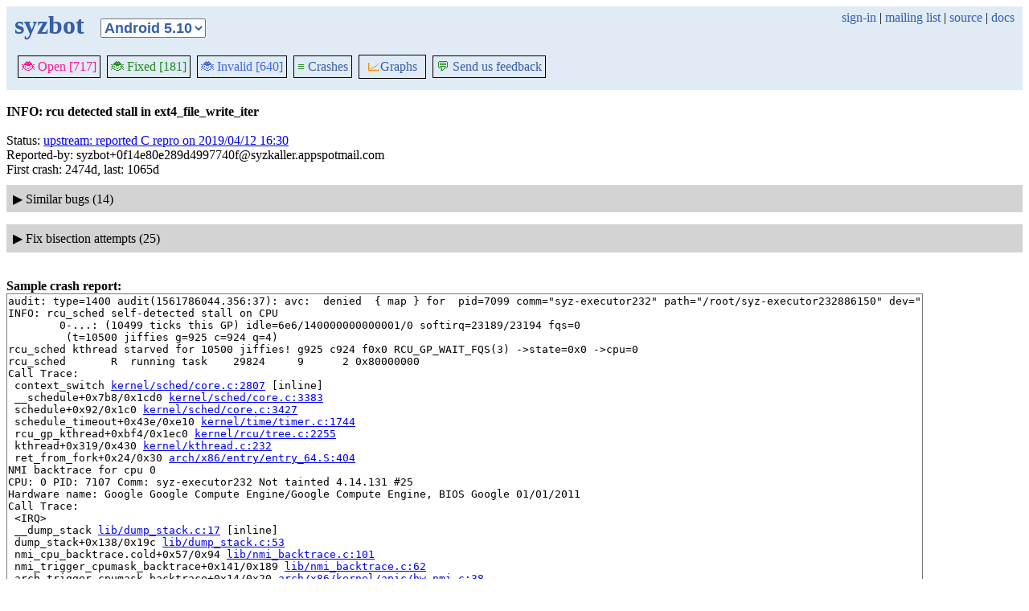

--- FILE ---
content_type: text/html; charset=utf-8
request_url: https://syzkaller.appspot.com/bug?id=997b03a7f1ed8c68a818f0a2aa9174205bf61954
body_size: 8262
content:


<!doctype html>
<html>
<head>
	
	<link rel="stylesheet" href="/static/style.css"/>
	<script src="/static/common.js"></script>
	
		<script async src="https://www.googletagmanager.com/gtag/js?id=UA-116117799-1"></script>
		<script>
			window.dataLayer = window.dataLayer || [];
			function gtag() { dataLayer.push(arguments); }
			gtag('js', new Date());
			gtag('config', 'UA-116117799-1');
		</script>
	

	<title>INFO: rcu detected stall in ext4_file_write_iter</title>
</head>
<body>
	
	<header id="topbar">
		<table class="position_table">
			<tr>
				<td>
					<h1><a href="/linux-4.14">syzbot</a></h1>
				</td>
				<td class="namespace_td">
					<select class="namespace" onchange="window.location.href = '/' + this.value + '';">
						
							<option value="android-5-10" >Android 5.10</option>
							<option value="android-5-15" >Android 5.15</option>
							<option value="android-54" >Android 5.4</option>
							<option value="android-6-1" >Android 6.1</option>
							<option value="android-6-12" >Android 6.12</option>
							<option value="freebsd" >FreeBSD</option>
							<option value="upstream" >Linux</option>
							<option value="linux-5.15" >Linux 5.15</option>
							<option value="linux-6.1" >Linux 6.1</option>
							<option value="linux-6.6" >Linux 6.6</option>
							<option value="netbsd" >NetBSD</option>
							<option value="openbsd" >OpenBSD</option>
							<option value="gvisor" >gVisor</option></select>
				</td>
				<td class="search">
					
					
						<a href="https://syzkaller.appspot.com/_ah/conflogin?continue=https://syzkaller.appspot.com/bug%3Fid%3D997b03a7f1ed8c68a818f0a2aa9174205bf61954">sign-in</a> |
					
					<a href="https://groups.google.com/forum/#!forum/syzkaller" target="_blank">mailing list</a> |
					<a href="https://github.com/google/syzkaller" target="_blank">source</a> |
					<a href="https://github.com/google/syzkaller/blob/master/docs/syzbot.md" target="_blank">docs</a>
				</td>
			</tr>
		</table>
		
		<div class="navigation">
			<div class="navigation_tab">
				<a href='/linux-4.14'><span style="color:DeepPink;">🐞 Open [717]</span></a>
			</div>

			

			<div class="navigation_tab">
				<a href='/linux-4.14/fixed'><span style="color:ForestGreen;">🐞 Fixed [181]</span></a>
			</div>

			<div class="navigation_tab" href='/linux-4.14/invalid'>
				<a href='/linux-4.14/invalid'><span style="color:RoyalBlue;">🐞 Invalid [640]</span></a>
			</div>

			

			<div class="navigation_tab">
				<a href='/linux-4.14/graph/crashes'><span style="color:ForestGreen;">≡</span> Crashes</a>
			</div>

			<div class="dropdown navigation_tab">
				<button class="dropbtn"><span style="color:DarkOrange;">📈</span>Graphs</button>
				<div class="dropdown-content">
					<a class="navigation_tab"
						href='/linux-4.14/graph/bugs'>Kernel&nbsp;Health</a>
					<a class="navigation_tab"
						href='/linux-4.14/graph/found-bugs'>Bugs/Month</a>
					<a class="navigation_tab"
						href='/linux-4.14/graph/lifetimes'>Bug&nbsp;Lifetimes</a>
					<a class="navigation_tab"
						href='/linux-4.14/graph/fuzzing'>Fuzzing</a>
				</div>
			</div>

			
			
			
			<div class="navigation_tab">
				<a href='mailto:syzkaller@googlegroups.com'><span style="color:ForestGreen;">💬</span> Send us feedback</a>
			</div>
			
		</div>
		
	</header>
	<br>
	


	<b>INFO: rcu detected stall in ext4_file_write_iter</b><br><br>
	Status: <a href="https://groups.google.com/d/msgid/syzkaller-lts-bugs/0000000000000879cc058657d11f%40google.com">upstream: reported C repro on 2019/04/12 16:30</a><br>
	
	
	
	Reported-by: syzbot&#43;0f14e80e289d4997740f@syzkaller.appspotmail.com<br>
	
	First crash: 2474d, last: 1065d<br>
	
	
	
	<div>
		
		
		<div class="bug-bisection-stop"></div>
	</div>

	
	<div class="collapsible collapsible-hide">
		<div class="head">
			<span class="show-icon">&#9654;</span>
			<span class="hide-icon">&#9660;</span>
			<span>Similar bugs (14)</span>
		</div>
		<div class="content">
			


<table class="list_table">
	<thead>
	<tr>
		
			<th><a onclick="return sortTable(this, 'Kernel', textSort)" href="#">Kernel</a></th>
		
		<th><a onclick="return sortTable(this, 'Title', textSort)" href="#">Title</a></th>
		<th>
			<a onclick="return sortTable(this, 'Rank 🛈', numSort)" href="#">Rank</a>
			
<a href="https://github.com/google/syzkaller/blob/master/pkg/report/README.md" title="help" target="_blank" class="info_link">🛈</a>

		</th>
		<th><a onclick="return sortTable(this, 'Repro', reproSort)" href="#">Repro</a></th>
		<th><a onclick="return sortTable(this, 'Cause bisect', textSort)" href="#">Cause bisect</a></th>
		<th><a onclick="return sortTable(this, 'Fix bisect', textSort)" href="#">Fix bisect</a></th>
		<th><a onclick="return sortTable(this, 'Count', numSort)" href="#">Count</a></th>
		<th><a onclick="return sortTable(this, 'Last', timeSort)" href="#">Last</a></th>
		<th><a onclick="return sortTable(this, 'Reported', timeSort)" href="#">Reported</a></th>
		
		
		
			<th><a onclick="return sortTable(this, 'Patched', patchedSort)" href="#">Patched</a></th>
		
		
			<th><a onclick="return sortTable(this, 'Status', textSort)" href="#">Status</a></th>
		
		
	</tr>
	</thead>
	<tbody>
	
		<tr>
			<td>upstream</td>
			<td class="title">
				<a href="/bug?id=05f192e99f341f88700e36ea4f7235e12c7a5429">INFO: rcu detected stall in ext4_file_write_iter (8)</a>
					<span class="bug-label"><a href="/upstream/s/mm">mm</a></span>
			</td>
			<td class="stat">1</td>
			<td class="stat"></td>
			<td class="bisect_status"></td>
			<td class="bisect_status"></td>
			<td class="stat ">3</td>
			<td class="stat">766d</td>
			<td class="stat">
				
					821d
				
			</td>
			
			
			
				<td class="patched" >0/29</td>
			
			
				<td class="status">
					
						auto-obsoleted due to no activity on 2024/03/14 12:59
					
				</td>
			
			
		</tr>
	
		<tr>
			<td>linux-5.15</td>
			<td class="title">
				<a href="/bug?id=0e4b44d8ce509d1e3689eff5a0d0a341756997b8">INFO: rcu detected stall in ext4_file_write_iter</a>
			</td>
			<td class="stat">1</td>
			<td class="stat"></td>
			<td class="bisect_status"></td>
			<td class="bisect_status"></td>
			<td class="stat ">1</td>
			<td class="stat">790d</td>
			<td class="stat">
				
					<a href="https://groups.google.com/d/msgid/syzkaller-lts-bugs/00000000000030fc3e060aafabdc%40google.com">790d</a>
				
			</td>
			
			
			
				<td class="patched" >0/3</td>
			
			
				<td class="status">
					
						<a href="https://groups.google.com/d/msgid/syzkaller-lts-bugs/00000000000030fc3e060aafabdc%40google.com">auto-obsoleted due to no activity on 2024/02/29 20:44</a>
					
				</td>
			
			
		</tr>
	
		<tr>
			<td>upstream</td>
			<td class="title">
				<a href="/bug?id=2a8b3ae1a8b0382c619bcbc2d6e5afad5a2da07b">INFO: rcu detected stall in ext4_file_write_iter (10)</a>
					<span class="bug-label"><a href="/upstream/s/ext4">ext4</a></span>
			</td>
			<td class="stat">1</td>
			<td class="stat"></td>
			<td class="bisect_status"></td>
			<td class="bisect_status"></td>
			<td class="stat ">1</td>
			<td class="stat">131d</td>
			<td class="stat">
				
					131d
				
			</td>
			
			
			
				<td class="patched" >0/29</td>
			
			
				<td class="status">
					
						auto-obsoleted due to no activity on 2025/12/09 11:43
					
				</td>
			
			
		</tr>
	
		<tr>
			<td>upstream</td>
			<td class="title">
				<a href="/bug?id=2d65462b040a4c703ff73b838ece5ae63f46b0c3">INFO: rcu detected stall in ext4_file_write_iter (3)</a>
					<span class="bug-label"><a href="/upstream/s/block">block</a></span>
			</td>
			<td class="stat">1</td>
			<td class="stat"></td>
			<td class="bisect_status"></td>
			<td class="bisect_status"></td>
			<td class="stat ">5</td>
			<td class="stat">1624d</td>
			<td class="stat">
				
					1714d
				
			</td>
			
			
			
				<td class="patched" >0/29</td>
			
			
				<td class="status">
					
						auto-closed as invalid on 2021/11/07 19:52
					
				</td>
			
			
		</tr>
	
		<tr>
			<td>upstream</td>
			<td class="title">
				<a href="/bug?id=3d7f97bb9ea9aea523552276e6ea6664b86b973c">INFO: rcu detected stall in ext4_file_write_iter (5)</a>
					<span class="bug-label"><a href="/upstream/s/mm">mm</a></span>
			</td>
			<td class="stat">1</td>
			<td class="stat"></td>
			<td class="bisect_status"></td>
			<td class="bisect_status"></td>
			<td class="stat ">3</td>
			<td class="stat">1364d</td>
			<td class="stat">
				
					1365d
				
			</td>
			
			
			
				<td class="patched" >0/29</td>
			
			
				<td class="status">
					
						auto-closed as invalid on 2022/06/25 07:58
					
				</td>
			
			
		</tr>
	
		<tr>
			<td>linux-6.1</td>
			<td class="title">
				<a href="/bug?id=4092993cdb705227d9479200a0e18aa476d79e00">INFO: rcu detected stall in ext4_file_write_iter</a>
			</td>
			<td class="stat">1</td>
			<td class="stat"></td>
			<td class="bisect_status"></td>
			<td class="bisect_status"></td>
			<td class="stat ">1</td>
			<td class="stat">658d</td>
			<td class="stat">
				
					<a href="https://groups.google.com/d/msgid/syzkaller-lts-bugs/000000000000e1eb870615031491%40google.com">658d</a>
				
			</td>
			
			
			
				<td class="patched" >0/3</td>
			
			
				<td class="status">
					
						<a href="https://groups.google.com/d/msgid/syzkaller-lts-bugs/000000000000e1eb870615031491%40google.com">auto-obsoleted due to no activity on 2024/07/10 06:27</a>
					
				</td>
			
			
		</tr>
	
		<tr>
			<td>upstream</td>
			<td class="title">
				<a href="/bug?id=40b48bbb9dea3871f186ef783a10ce30652f1e58">INFO: rcu detected stall in ext4_file_write_iter (7)</a>
					<span class="bug-label"><a href="/upstream/s/mm">mm</a></span>
					<span class="bug-label"><a href="/upstream/s/bpf">bpf</a></span>
					<span class="bug-label"><a href="/upstream/s/ext4">ext4</a></span>
			</td>
			<td class="stat">1</td>
			<td class="stat"></td>
			<td class="bisect_status"></td>
			<td class="bisect_status"></td>
			<td class="stat ">3</td>
			<td class="stat">872d</td>
			<td class="stat">
				
					914d
				
			</td>
			
			
			
				<td class="patched" title="net/sched: fq_pie: avoid stalls in fq_pie_timer()">23/29</td>
			
			
				<td class="status">
					
						fixed on 2023/10/12 12:47
					
				</td>
			
			
		</tr>
	
		<tr>
			<td>upstream</td>
			<td class="title">
				<a href="/bug?id=64b4d21e37afdbd4b0286d6b322e86d885881d2b">INFO: rcu detected stall in ext4_file_write_iter (4)</a>
					<span class="bug-label"><a href="/upstream/s/mm">mm</a></span>
			</td>
			<td class="stat">1</td>
			<td class="stat">C</td>
			<td class="bisect_status">unreliable</td>
			<td class="bisect_status"></td>
			<td class="stat ">58</td>
			<td class="stat">1460d</td>
			<td class="stat">
				
					<a href="https://groups.google.com/d/msgid/syzkaller-bugs/000000000000ef8cbb05d3bf84cd%40google.com">1489d</a>
				
			</td>
			
			
			
				<td class="patched" >0/29</td>
			
			
				<td class="status">
					
						<a href="https://groups.google.com/d/msgid/syzkaller-bugs/000000000000ef8cbb05d3bf84cd%40google.com">closed as invalid on 2022/02/08 10:32</a>
					
				</td>
			
			
		</tr>
	
		<tr>
			<td>android-49</td>
			<td class="title">
				<a href="/bug?extid=829a98851a62c9e37e2c">INFO: rcu detected stall in ext4_file_write_iter</a>
			</td>
			<td class="stat">1</td>
			<td class="stat">syz</td>
			<td class="bisect_status"></td>
			<td class="bisect_status"></td>
			<td class="stat ">2</td>
			<td class="stat">2422d</td>
			<td class="stat">
				
					<a href="https://groups.google.com/d/msgid/syzkaller-android-bugs/0000000000007c64d005872ec87d%40google.com">2463d</a>
				
			</td>
			
			
			
				<td class="patched" >0/3</td>
			
			
				<td class="status">
					
						<a href="https://groups.google.com/d/msgid/syzkaller-android-bugs/0000000000007c64d005872ec87d%40google.com">public: reported syz repro on 2019/04/23 08:58</a>
					
				</td>
			
			
		</tr>
	
		<tr>
			<td>upstream</td>
			<td class="title">
				<a href="/bug?id=83c3c66cd404e4afae7fa6f7cf4814e492bd50a5">INFO: rcu detected stall in ext4_file_write_iter (2)</a>
					<span class="bug-label"><a href="/upstream/s/ext4">ext4</a></span>
			</td>
			<td class="stat">1</td>
			<td class="stat"></td>
			<td class="bisect_status"></td>
			<td class="bisect_status"></td>
			<td class="stat ">1</td>
			<td class="stat">1925d</td>
			<td class="stat">
				
					1925d
				
			</td>
			
			
			
				<td class="patched" >0/29</td>
			
			
				<td class="status">
					
						auto-closed as invalid on 2021/01/10 12:58
					
				</td>
			
			
		</tr>
	
		<tr>
			<td>upstream</td>
			<td class="title">
				<a href="/bug?extid=7d19c5fe6a3f1161abb7">INFO: rcu detected stall in ext4_file_write_iter</a>
			</td>
			<td class="stat">1</td>
			<td class="stat">C</td>
			<td class="bisect_status">inconclusive</td>
			<td class="bisect_status">done</td>
			<td class="stat ">93</td>
			<td class="stat">1987d</td>
			<td class="stat">
				
					<a href="https://groups.google.com/d/msgid/syzkaller-bugs/0000000000009a01370582c6772a%40google.com">2519d</a>
				
			</td>
			
			
			
				<td class="patched" title="block: allow for_each_bvec to support zero len bvec">15/29</td>
			
			
				<td class="status">
					
						<a href="https://groups.google.com/d/msgid/syzkaller-bugs/0000000000009a01370582c6772a%40google.com">fixed on 2020/09/25 01:17</a>
					
				</td>
			
			
		</tr>
	
		<tr>
			<td>linux-4.19</td>
			<td class="title">
				<a href="/bug?extid=b0c07a7f1f6925ea6219">INFO: rcu detected stall in ext4_file_write_iter</a>
			</td>
			<td class="stat">1</td>
			<td class="stat">C</td>
			<td class="bisect_status"></td>
			<td class="bisect_status">error</td>
			<td class="stat ">9</td>
			<td class="stat">1125d</td>
			<td class="stat">
				
					<a href="https://groups.google.com/d/msgid/syzkaller-lts-bugs/000000000000aa942c0586f5f02e%40google.com">2466d</a>
				
			</td>
			
			
			
				<td class="patched" >0/1</td>
			
			
				<td class="status">
					
						<a href="https://groups.google.com/d/msgid/syzkaller-lts-bugs/000000000000aa942c0586f5f02e%40google.com">upstream: reported C repro on 2019/04/20 13:09</a>
					
				</td>
			
			
		</tr>
	
		<tr>
			<td>upstream</td>
			<td class="title">
				<a href="/bug?extid=b9564ba6e8e00694511b">INFO: rcu detected stall in ext4_file_write_iter (6)</a>
					<span class="bug-label"><a href="/upstream/s/ext4">ext4</a></span>
			</td>
			<td class="stat">1</td>
			<td class="stat">C</td>
			<td class="bisect_status">error</td>
			<td class="bisect_status"></td>
			<td class="stat ">8</td>
			<td class="stat">1013d</td>
			<td class="stat">
				
					<a href="https://groups.google.com/d/msgid/syzkaller-bugs/0000000000006ac93505f42dda96%40google.com">1076d</a>
				
			</td>
			
			
			
				<td class="patched" title="alarmtimer: Prevent starvation by small intervals and SIG_IGN">22/29</td>
			
			
				<td class="status">
					
						<a href="https://groups.google.com/d/msgid/syzkaller-bugs/0000000000006ac93505f42dda96%40google.com">fixed on 2023/06/08 14:41</a>
					
				</td>
			
			
		</tr>
	
		<tr>
			<td>upstream</td>
			<td class="title">
				<a href="/bug?id=e91c99b18a1e0137012662bcb64f9e99c278d272">INFO: rcu detected stall in ext4_file_write_iter (9)</a>
					<span class="bug-label"><a href="/upstream/s/mm">mm</a></span>
			</td>
			<td class="stat">1</td>
			<td class="stat"></td>
			<td class="bisect_status"></td>
			<td class="bisect_status"></td>
			<td class="stat ">8</td>
			<td class="stat">582d</td>
			<td class="stat">
				
					646d
				
			</td>
			
			
			
				<td class="patched" >0/29</td>
			
			
				<td class="status">
					
						auto-obsoleted due to no activity on 2024/09/14 13:24
					
				</td>
			
			
		</tr>
	
	</tbody>
</table>



			
			
			
			
		</div>
	</div>
	
	<div class="collapsible collapsible-hide">
		<div class="head">
			<span class="show-icon">&#9654;</span>
			<span class="hide-icon">&#9660;</span>
			<span>Fix bisection attempts (25)</span>
		</div>
		<div class="content">
			
			

	<table class="list_table">
		<caption id="jobs"><a class="plain" href="#jobs"></a></caption>
		<thead>
		<tr>
			
			<th>Created</th>
			<th>Duration</th>
			<th>User</th>
			<th>Patch</th>
			<th>Repo</th>
			
			<th>Result</th>
		</tr>
		</thead>
		<tbody>
		
			<tr>
				
				<td class="time">2023/02/19 16:44</td>
				<td class="time" title="started: 2023/02/19 16:44&#013;finished: 2023/02/19 17:11">
					26m
				</td>
				<td>
					
						bisect fix
					
				</td>
				<td></td>
				<td class="kernel" title="linux-4.14.y"><a href="https://git.kernel.org/pub/scm/linux/kernel/git/stable/linux-stable.git/commit/?id=f4cc0ed9b2c72687303b035379c5824a02224354">linux-4.14.y</a></td>
				
				<td class="result">
					
						OK
						
							(0)
						
					
					
						<a href="https://syzkaller.appspot.com/x/bisect.txt?x=160110d8c80000">job log</a>
					
					
						<a href="https://syzkaller.appspot.com/x/log.txt?x=110110d8c80000">log</a>
					
					
					
				</td>
			</tr>
		
			<tr>
				
				<td class="time">2023/01/20 06:26</td>
				<td class="time" title="started: 2023/01/20 06:26&#013;finished: 2023/01/20 06:48">
					22m
				</td>
				<td>
					
						bisect fix
					
				</td>
				<td></td>
				<td class="kernel" title="linux-4.14.y"><a href="https://git.kernel.org/pub/scm/linux/kernel/git/stable/linux-stable.git/commit/?id=f4cc0ed9b2c72687303b035379c5824a02224354">linux-4.14.y</a></td>
				
				<td class="result">
					
						OK
						
							(0)
						
					
					
						<a href="https://syzkaller.appspot.com/x/bisect.txt?x=123761fe480000">job log</a>
					
					
						<a href="https://syzkaller.appspot.com/x/log.txt?x=163761fe480000">log</a>
					
					
					
				</td>
			</tr>
		
			<tr>
				
				<td class="time">2022/10/27 15:08</td>
				<td class="time" title="started: 2022/10/27 15:08&#013;finished: 2022/10/27 15:32">
					24m
				</td>
				<td>
					
						bisect fix
					
				</td>
				<td></td>
				<td class="kernel" title="linux-4.14.y"><a href="https://git.kernel.org/pub/scm/linux/kernel/git/stable/linux-stable.git/commit/?id=f4cc0ed9b2c72687303b035379c5824a02224354">linux-4.14.y</a></td>
				
				<td class="result">
					
						OK
						
							(0)
						
					
					
						<a href="https://syzkaller.appspot.com/x/bisect.txt?x=11d519f6880000">job log</a>
					
					
						<a href="https://syzkaller.appspot.com/x/log.txt?x=15d519f6880000">log</a>
					
					
					
				</td>
			</tr>
		
			<tr>
				
				<td class="time">2022/09/19 14:43</td>
				<td class="time" title="started: 2022/09/19 14:43&#013;finished: 2022/09/19 15:12">
					28m
				</td>
				<td>
					
						bisect fix
					
				</td>
				<td></td>
				<td class="kernel" title="linux-4.14.y"><a href="https://git.kernel.org/pub/scm/linux/kernel/git/stable/linux-stable.git/commit/?id=f4cc0ed9b2c72687303b035379c5824a02224354">linux-4.14.y</a></td>
				
				<td class="result">
					
						OK
						
							(0)
						
					
					
						<a href="https://syzkaller.appspot.com/x/bisect.txt?x=1234ea54880000">job log</a>
					
					
						<a href="https://syzkaller.appspot.com/x/log.txt?x=1634ea54880000">log</a>
					
					
					
				</td>
			</tr>
		
			<tr>
				
				<td class="time">2022/08/20 11:52</td>
				<td class="time" title="started: 2022/08/20 11:52&#013;finished: 2022/08/20 12:14">
					22m
				</td>
				<td>
					
						bisect fix
					
				</td>
				<td></td>
				<td class="kernel" title="linux-4.14.y"><a href="https://git.kernel.org/pub/scm/linux/kernel/git/stable/linux-stable.git/commit/?id=f4cc0ed9b2c72687303b035379c5824a02224354">linux-4.14.y</a></td>
				
				<td class="result">
					
						OK
						
							(0)
						
					
					
						<a href="https://syzkaller.appspot.com/x/bisect.txt?x=12a996d3080000">job log</a>
					
					
						<a href="https://syzkaller.appspot.com/x/log.txt?x=16a996d3080000">log</a>
					
					
					
				</td>
			</tr>
		
			<tr>
				
				<td class="time">2022/07/21 11:20</td>
				<td class="time" title="started: 2022/07/21 11:20&#013;finished: 2022/07/21 11:51">
					31m
				</td>
				<td>
					
						bisect fix
					
				</td>
				<td></td>
				<td class="kernel" title="linux-4.14.y"><a href="https://git.kernel.org/pub/scm/linux/kernel/git/stable/linux-stable.git/commit/?id=f4cc0ed9b2c72687303b035379c5824a02224354">linux-4.14.y</a></td>
				
				<td class="result">
					
						OK
						
							(0)
						
					
					
						<a href="https://syzkaller.appspot.com/x/bisect.txt?x=105f5264080000">job log</a>
					
					
						<a href="https://syzkaller.appspot.com/x/log.txt?x=145f5264080000">log</a>
					
					
					
				</td>
			</tr>
		
			<tr>
				
				<td class="time">2022/06/21 10:47</td>
				<td class="time" title="started: 2022/06/21 10:47&#013;finished: 2022/06/21 11:18">
					31m
				</td>
				<td>
					
						bisect fix
					
				</td>
				<td></td>
				<td class="kernel" title="linux-4.14.y"><a href="https://git.kernel.org/pub/scm/linux/kernel/git/stable/linux-stable.git/commit/?id=f4cc0ed9b2c72687303b035379c5824a02224354">linux-4.14.y</a></td>
				
				<td class="result">
					
						OK
						
							(0)
						
					
					
						<a href="https://syzkaller.appspot.com/x/bisect.txt?x=16c99a18080000">job log</a>
					
					
						<a href="https://syzkaller.appspot.com/x/log.txt?x=11c99a18080000">log</a>
					
					
					
				</td>
			</tr>
		
			<tr>
				
				<td class="time">2022/05/22 09:59</td>
				<td class="time" title="started: 2022/05/22 09:59&#013;finished: 2022/05/22 10:21">
					22m
				</td>
				<td>
					
						bisect fix
					
				</td>
				<td></td>
				<td class="kernel" title="linux-4.14.y"><a href="https://git.kernel.org/pub/scm/linux/kernel/git/stable/linux-stable.git/commit/?id=f4cc0ed9b2c72687303b035379c5824a02224354">linux-4.14.y</a></td>
				
				<td class="result">
					
						OK
						
							(0)
						
					
					
						<a href="https://syzkaller.appspot.com/x/bisect.txt?x=13324d8df00000">job log</a>
					
					
						<a href="https://syzkaller.appspot.com/x/log.txt?x=17324d8df00000">log</a>
					
					
					
				</td>
			</tr>
		
			<tr>
				
				<td class="time">2022/04/22 06:14</td>
				<td class="time" title="started: 2022/04/22 06:14&#013;finished: 2022/04/22 06:36">
					21m
				</td>
				<td>
					
						bisect fix
					
				</td>
				<td></td>
				<td class="kernel" title="linux-4.14.y"><a href="https://git.kernel.org/pub/scm/linux/kernel/git/stable/linux-stable.git/commit/?id=f4cc0ed9b2c72687303b035379c5824a02224354">linux-4.14.y</a></td>
				
				<td class="result">
					
						OK
						
							(0)
						
					
					
						<a href="https://syzkaller.appspot.com/x/bisect.txt?x=104bbfb8f00000">job log</a>
					
					
						<a href="https://syzkaller.appspot.com/x/log.txt?x=144bbfb8f00000">log</a>
					
					
					
				</td>
			</tr>
		
			<tr>
				
				<td class="time">2022/03/23 05:03</td>
				<td class="time" title="started: 2022/03/23 05:03&#013;finished: 2022/03/23 05:32">
					28m
				</td>
				<td>
					
						bisect fix
					
				</td>
				<td></td>
				<td class="kernel" title="linux-4.14.y"><a href="https://git.kernel.org/pub/scm/linux/kernel/git/stable/linux-stable.git/commit/?id=f4cc0ed9b2c72687303b035379c5824a02224354">linux-4.14.y</a></td>
				
				<td class="result">
					
						OK
						
							(0)
						
					
					
						<a href="https://syzkaller.appspot.com/x/bisect.txt?x=125a57dd700000">job log</a>
					
					
						<a href="https://syzkaller.appspot.com/x/log.txt?x=165a57dd700000">log</a>
					
					
					
				</td>
			</tr>
		
			<tr>
				
				<td class="time">2022/02/20 14:40</td>
				<td class="time" title="started: 2022/02/20 14:40&#013;finished: 2022/02/20 15:09">
					29m
				</td>
				<td>
					
						bisect fix
					
				</td>
				<td></td>
				<td class="kernel" title="linux-4.14.y"><a href="https://git.kernel.org/pub/scm/linux/kernel/git/stable/linux-stable.git/commit/?id=f4cc0ed9b2c72687303b035379c5824a02224354">linux-4.14.y</a></td>
				
				<td class="result">
					
						OK
						
							(0)
						
					
					
						<a href="https://syzkaller.appspot.com/x/bisect.txt?x=161e0112700000">job log</a>
					
					
						<a href="https://syzkaller.appspot.com/x/log.txt?x=111e0112700000">log</a>
					
					
					
				</td>
			</tr>
		
			<tr>
				
				<td class="time">2022/01/21 12:51</td>
				<td class="time" title="started: 2022/01/21 12:51&#013;finished: 2022/01/21 13:16">
					25m
				</td>
				<td>
					
						bisect fix
					
				</td>
				<td></td>
				<td class="kernel" title="linux-4.14.y"><a href="https://git.kernel.org/pub/scm/linux/kernel/git/stable/linux-stable.git/commit/?id=f4cc0ed9b2c72687303b035379c5824a02224354">linux-4.14.y</a></td>
				
				<td class="result">
					
						OK
						
							(0)
						
					
					
						<a href="https://syzkaller.appspot.com/x/bisect.txt?x=1556ea3fb00000">job log</a>
					
					
						<a href="https://syzkaller.appspot.com/x/log.txt?x=1356ea3fb00000">log</a>
					
					
					
				</td>
			</tr>
		
			<tr>
				
				<td class="time">2021/12/22 12:12</td>
				<td class="time" title="started: 2021/12/22 12:12&#013;finished: 2021/12/22 12:38">
					26m
				</td>
				<td>
					
						bisect fix
					
				</td>
				<td></td>
				<td class="kernel" title="linux-4.14.y"><a href="https://git.kernel.org/pub/scm/linux/kernel/git/stable/linux-stable.git/commit/?id=f4cc0ed9b2c72687303b035379c5824a02224354">linux-4.14.y</a></td>
				
				<td class="result">
					
						OK
						
							(0)
						
					
					
						<a href="https://syzkaller.appspot.com/x/bisect.txt?x=11fbc8b3b00000">job log</a>
					
					
						<a href="https://syzkaller.appspot.com/x/log.txt?x=15fbc8b3b00000">log</a>
					
					
					
				</td>
			</tr>
		
			<tr>
				
				<td class="time">2021/11/22 11:28</td>
				<td class="time" title="started: 2021/11/22 11:28&#013;finished: 2021/11/22 11:55">
					26m
				</td>
				<td>
					
						bisect fix
					
				</td>
				<td></td>
				<td class="kernel" title="linux-4.14.y"><a href="https://git.kernel.org/pub/scm/linux/kernel/git/stable/linux-stable.git/commit/?id=f4cc0ed9b2c72687303b035379c5824a02224354">linux-4.14.y</a></td>
				
				<td class="result">
					
						OK
						
							(0)
						
					
					
						<a href="https://syzkaller.appspot.com/x/bisect.txt?x=145d4281b00000">job log</a>
					
					
						<a href="https://syzkaller.appspot.com/x/log.txt?x=125d4281b00000">log</a>
					
					
					
				</td>
			</tr>
		
			<tr>
				
				<td class="time">2021/10/23 10:14</td>
				<td class="time" title="started: 2021/10/23 10:14&#013;finished: 2021/10/23 10:41">
					26m
				</td>
				<td>
					
						bisect fix
					
				</td>
				<td></td>
				<td class="kernel" title="linux-4.14.y"><a href="https://git.kernel.org/pub/scm/linux/kernel/git/stable/linux-stable.git/commit/?id=f4cc0ed9b2c72687303b035379c5824a02224354">linux-4.14.y</a></td>
				
				<td class="result">
					
						OK
						
							(0)
						
					
					
						<a href="https://syzkaller.appspot.com/x/bisect.txt?x=101c4954b00000">job log</a>
					
					
						<a href="https://syzkaller.appspot.com/x/log.txt?x=141c4954b00000">log</a>
					
					
					
				</td>
			</tr>
		
			<tr>
				
				<td class="time">2021/09/22 22:17</td>
				<td class="time" title="started: 2021/09/22 22:17&#013;finished: 2021/09/22 22:44">
					27m
				</td>
				<td>
					
						bisect fix
					
				</td>
				<td></td>
				<td class="kernel" title="linux-4.14.y"><a href="https://git.kernel.org/pub/scm/linux/kernel/git/stable/linux-stable.git/commit/?id=f4cc0ed9b2c72687303b035379c5824a02224354">linux-4.14.y</a></td>
				
				<td class="result">
					
						OK
						
							(0)
						
					
					
						<a href="https://syzkaller.appspot.com/x/bisect.txt?x=13cf9cfd300000">job log</a>
					
					
						<a href="https://syzkaller.appspot.com/x/log.txt?x=17cf9cfd300000">log</a>
					
					
					
				</td>
			</tr>
		
			<tr>
				
				<td class="time">2021/08/23 19:08</td>
				<td class="time" title="started: 2021/08/23 19:08&#013;finished: 2021/08/23 19:38">
					29m
				</td>
				<td>
					
						bisect fix
					
				</td>
				<td></td>
				<td class="kernel" title="linux-4.14.y"><a href="https://git.kernel.org/pub/scm/linux/kernel/git/stable/linux-stable.git/commit/?id=f4cc0ed9b2c72687303b035379c5824a02224354">linux-4.14.y</a></td>
				
				<td class="result">
					
						OK
						
							(0)
						
					
					
						<a href="https://syzkaller.appspot.com/x/bisect.txt?x=14f37275300000">job log</a>
					
					
						<a href="https://syzkaller.appspot.com/x/log.txt?x=12f37275300000">log</a>
					
					
					
				</td>
			</tr>
		
			<tr>
				
				<td class="time">2021/07/24 18:36</td>
				<td class="time" title="started: 2021/07/24 18:36&#013;finished: 2021/07/24 19:03">
					26m
				</td>
				<td>
					
						bisect fix
					
				</td>
				<td></td>
				<td class="kernel" title="linux-4.14.y"><a href="https://git.kernel.org/pub/scm/linux/kernel/git/stable/linux-stable.git/commit/?id=f4cc0ed9b2c72687303b035379c5824a02224354">linux-4.14.y</a></td>
				
				<td class="result">
					
						OK
						
							(0)
						
					
					
						<a href="https://syzkaller.appspot.com/x/bisect.txt?x=10dad292300000">job log</a>
					
					
						<a href="https://syzkaller.appspot.com/x/log.txt?x=14dad292300000">log</a>
					
					
					
				</td>
			</tr>
		
			<tr>
				
				<td class="time">2021/06/24 18:09</td>
				<td class="time" title="started: 2021/06/24 18:09&#013;finished: 2021/06/24 18:31">
					21m
				</td>
				<td>
					
						bisect fix
					
				</td>
				<td></td>
				<td class="kernel" title="linux-4.14.y"><a href="https://git.kernel.org/pub/scm/linux/kernel/git/stable/linux-stable.git/commit/?id=f4cc0ed9b2c72687303b035379c5824a02224354">linux-4.14.y</a></td>
				
				<td class="result">
					
						OK
						
							(0)
						
					
					
						<a href="https://syzkaller.appspot.com/x/bisect.txt?x=133f677bd00000">job log</a>
					
					
						<a href="https://syzkaller.appspot.com/x/log.txt?x=173f677bd00000">log</a>
					
					
					
				</td>
			</tr>
		
			<tr>
				
				<td class="time">2021/05/25 13:16</td>
				<td class="time" title="started: 2021/05/25 13:16&#013;finished: 2021/05/25 13:45">
					28m
				</td>
				<td>
					
						bisect fix
					
				</td>
				<td></td>
				<td class="kernel" title="linux-4.14.y"><a href="https://git.kernel.org/pub/scm/linux/kernel/git/stable/linux-stable.git/commit/?id=f4cc0ed9b2c72687303b035379c5824a02224354">linux-4.14.y</a></td>
				
				<td class="result">
					
						OK
						
							(0)
						
					
					
						<a href="https://syzkaller.appspot.com/x/bisect.txt?x=111f5289d00000">job log</a>
					
					
						<a href="https://syzkaller.appspot.com/x/log.txt?x=151f5289d00000">log</a>
					
					
					
				</td>
			</tr>
		
			<tr>
				
				<td class="time">2021/04/25 12:02</td>
				<td class="time" title="started: 2021/04/25 12:02&#013;finished: 2021/04/25 12:28">
					25m
				</td>
				<td>
					
						bisect fix
					
				</td>
				<td></td>
				<td class="kernel" title="linux-4.14.y"><a href="https://git.kernel.org/pub/scm/linux/kernel/git/stable/linux-stable.git/commit/?id=f4cc0ed9b2c72687303b035379c5824a02224354">linux-4.14.y</a></td>
				
				<td class="result">
					
						OK
						
							(0)
						
					
					
						<a href="https://syzkaller.appspot.com/x/bisect.txt?x=17037705d00000">job log</a>
					
					
						<a href="https://syzkaller.appspot.com/x/log.txt?x=10837705d00000">log</a>
					
					
					
				</td>
			</tr>
		
			<tr>
				
				<td class="time">2021/03/26 05:03</td>
				<td class="time" title="started: 2021/03/26 05:03&#013;finished: 2021/03/26 05:25">
					21m
				</td>
				<td>
					
						bisect fix
					
				</td>
				<td></td>
				<td class="kernel" title="linux-4.14.y"><a href="https://git.kernel.org/pub/scm/linux/kernel/git/stable/linux-stable.git/commit/?id=f4cc0ed9b2c72687303b035379c5824a02224354">linux-4.14.y</a></td>
				
				<td class="result">
					
						OK
						
							(0)
						
					
					
						<a href="https://syzkaller.appspot.com/x/bisect.txt?x=141e6301d00000">job log</a>
					
					
						<a href="https://syzkaller.appspot.com/x/log.txt?x=121e6301d00000">log</a>
					
					
					
				</td>
			</tr>
		
			<tr>
				
				<td class="time">2021/02/24 04:07</td>
				<td class="time" title="started: 2021/02/24 04:07&#013;finished: 2021/02/24 04:32">
					24m
				</td>
				<td>
					
						bisect fix
					
				</td>
				<td></td>
				<td class="kernel" title="linux-4.14.y"><a href="https://git.kernel.org/pub/scm/linux/kernel/git/stable/linux-stable.git/commit/?id=f4cc0ed9b2c72687303b035379c5824a02224354">linux-4.14.y</a></td>
				
				<td class="result">
					
						OK
						
							(0)
						
					
					
						<a href="https://syzkaller.appspot.com/x/bisect.txt?x=17098d7f500000">job log</a>
					
					
						<a href="https://syzkaller.appspot.com/x/log.txt?x=10898d7f500000">log</a>
					
					
					
				</td>
			</tr>
		
			<tr>
				
				<td class="time">2021/01/24 03:24</td>
				<td class="time" title="started: 2021/01/24 03:24&#013;finished: 2021/01/24 03:50">
					25m
				</td>
				<td>
					
						bisect fix
					
				</td>
				<td></td>
				<td class="kernel" title="linux-4.14.y"><a href="https://git.kernel.org/pub/scm/linux/kernel/git/stable/linux-stable.git/commit/?id=f4cc0ed9b2c72687303b035379c5824a02224354">linux-4.14.y</a></td>
				
				<td class="result">
					
						OK
						
							(0)
						
					
					
						<a href="https://syzkaller.appspot.com/x/bisect.txt?x=153aacd8d00000">job log</a>
					
					
						<a href="https://syzkaller.appspot.com/x/log.txt?x=133aacd8d00000">log</a>
					
					
					
				</td>
			</tr>
		
			<tr>
				
				<td class="time">2020/12/25 02:56</td>
				<td class="time" title="started: 2020/12/25 02:56&#013;finished: 2020/12/25 03:22">
					25m
				</td>
				<td>
					
						bisect fix
					
				</td>
				<td></td>
				<td class="kernel" title="linux-4.14.y"><a href="https://git.kernel.org/pub/scm/linux/kernel/git/stable/linux-stable.git/commit/?id=f4cc0ed9b2c72687303b035379c5824a02224354">linux-4.14.y</a></td>
				
				<td class="result">
					
						OK
						
							(0)
						
					
					
						<a href="https://syzkaller.appspot.com/x/bisect.txt?x=1605e40b500000">job log</a>
					
					
						<a href="https://syzkaller.appspot.com/x/log.txt?x=1105e40b500000">log</a>
					
					
					
				</td>
			</tr>
		
		</tbody>
	</table>


			
			
			
		</div>
	</div>
	

	
	<br><b>Sample crash report:</b><br>
	<div id="crash_div"><pre>audit: type=1400 audit(1561786044.356:37): avc:  denied  { map } for  pid=7099 comm=&#34;syz-executor232&#34; path=&#34;/root/syz-executor232886150&#34; dev=&#34;sda1&#34; ino=1426 scontext=unconfined_u:system_r:insmod_t:s0-s0:c0.c1023 tcontext=unconfined_u:object_r:user_home_t:s0 tclass=file permissive=1
INFO: rcu_sched self-detected stall on CPU
	0-...: (10499 ticks this GP) idle=6e6/140000000000001/0 softirq=23189/23194 fqs=0 
	 (t=10500 jiffies g=925 c=924 q=4)
rcu_sched kthread starved for 10500 jiffies! g925 c924 f0x0 RCU_GP_WAIT_FQS(3) -&gt;state=0x0 -&gt;cpu=0
rcu_sched       R  running task    29824     9      2 0x80000000
Call Trace:
 context_switch <a href='https://git.kernel.org/pub/scm/linux/kernel/git/stable/linux-stable.git/tree/kernel/sched/core.c?id=f4cc0ed9b2c72687303b035379c5824a02224354#n2807'>kernel/sched/core.c:2807</a> [inline]
 __schedule+0x7b8/0x1cd0 <a href='https://git.kernel.org/pub/scm/linux/kernel/git/stable/linux-stable.git/tree/kernel/sched/core.c?id=f4cc0ed9b2c72687303b035379c5824a02224354#n3383'>kernel/sched/core.c:3383</a>
 schedule+0x92/0x1c0 <a href='https://git.kernel.org/pub/scm/linux/kernel/git/stable/linux-stable.git/tree/kernel/sched/core.c?id=f4cc0ed9b2c72687303b035379c5824a02224354#n3427'>kernel/sched/core.c:3427</a>
 schedule_timeout+0x43e/0xe10 <a href='https://git.kernel.org/pub/scm/linux/kernel/git/stable/linux-stable.git/tree/kernel/time/timer.c?id=f4cc0ed9b2c72687303b035379c5824a02224354#n1744'>kernel/time/timer.c:1744</a>
 rcu_gp_kthread+0xbf4/0x1ec0 <a href='https://git.kernel.org/pub/scm/linux/kernel/git/stable/linux-stable.git/tree/kernel/rcu/tree.c?id=f4cc0ed9b2c72687303b035379c5824a02224354#n2255'>kernel/rcu/tree.c:2255</a>
 kthread+0x319/0x430 <a href='https://git.kernel.org/pub/scm/linux/kernel/git/stable/linux-stable.git/tree/kernel/kthread.c?id=f4cc0ed9b2c72687303b035379c5824a02224354#n232'>kernel/kthread.c:232</a>
 ret_from_fork+0x24/0x30 <a href='https://git.kernel.org/pub/scm/linux/kernel/git/stable/linux-stable.git/tree/arch/x86/entry/entry_64.S?id=f4cc0ed9b2c72687303b035379c5824a02224354#n404'>arch/x86/entry/entry_64.S:404</a>
NMI backtrace for cpu 0
CPU: 0 PID: 7107 Comm: syz-executor232 Not tainted 4.14.131 #25
Hardware name: Google Google Compute Engine/Google Compute Engine, BIOS Google 01/01/2011
Call Trace:
 &lt;IRQ&gt;
 __dump_stack <a href='https://git.kernel.org/pub/scm/linux/kernel/git/stable/linux-stable.git/tree/lib/dump_stack.c?id=f4cc0ed9b2c72687303b035379c5824a02224354#n17'>lib/dump_stack.c:17</a> [inline]
 dump_stack+0x138/0x19c <a href='https://git.kernel.org/pub/scm/linux/kernel/git/stable/linux-stable.git/tree/lib/dump_stack.c?id=f4cc0ed9b2c72687303b035379c5824a02224354#n53'>lib/dump_stack.c:53</a>
 nmi_cpu_backtrace.cold+0x57/0x94 <a href='https://git.kernel.org/pub/scm/linux/kernel/git/stable/linux-stable.git/tree/lib/nmi_backtrace.c?id=f4cc0ed9b2c72687303b035379c5824a02224354#n101'>lib/nmi_backtrace.c:101</a>
 nmi_trigger_cpumask_backtrace+0x141/0x189 <a href='https://git.kernel.org/pub/scm/linux/kernel/git/stable/linux-stable.git/tree/lib/nmi_backtrace.c?id=f4cc0ed9b2c72687303b035379c5824a02224354#n62'>lib/nmi_backtrace.c:62</a>
 arch_trigger_cpumask_backtrace+0x14/0x20 <a href='https://git.kernel.org/pub/scm/linux/kernel/git/stable/linux-stable.git/tree/arch/x86/kernel/apic/hw_nmi.c?id=f4cc0ed9b2c72687303b035379c5824a02224354#n38'>arch/x86/kernel/apic/hw_nmi.c:38</a>
 trigger_single_cpu_backtrace <a href='https://git.kernel.org/pub/scm/linux/kernel/git/stable/linux-stable.git/tree/include/linux/nmi.h?id=f4cc0ed9b2c72687303b035379c5824a02224354#n158'>include/linux/nmi.h:158</a> [inline]
 rcu_dump_cpu_stacks+0x186/0x1d2 <a href='https://git.kernel.org/pub/scm/linux/kernel/git/stable/linux-stable.git/tree/kernel/rcu/tree.c?id=f4cc0ed9b2c72687303b035379c5824a02224354#n1396'>kernel/rcu/tree.c:1396</a>
 print_cpu_stall <a href='https://git.kernel.org/pub/scm/linux/kernel/git/stable/linux-stable.git/tree/kernel/rcu/tree.c?id=f4cc0ed9b2c72687303b035379c5824a02224354#n1542'>kernel/rcu/tree.c:1542</a> [inline]
 check_cpu_stall <a href='https://git.kernel.org/pub/scm/linux/kernel/git/stable/linux-stable.git/tree/kernel/rcu/tree.c?id=f4cc0ed9b2c72687303b035379c5824a02224354#n1610'>kernel/rcu/tree.c:1610</a> [inline]
 __rcu_pending <a href='https://git.kernel.org/pub/scm/linux/kernel/git/stable/linux-stable.git/tree/kernel/rcu/tree.c?id=f4cc0ed9b2c72687303b035379c5824a02224354#n3390'>kernel/rcu/tree.c:3390</a> [inline]
 rcu_pending <a href='https://git.kernel.org/pub/scm/linux/kernel/git/stable/linux-stable.git/tree/kernel/rcu/tree.c?id=f4cc0ed9b2c72687303b035379c5824a02224354#n3452'>kernel/rcu/tree.c:3452</a> [inline]
 rcu_check_callbacks.cold+0x43d/0xd0a <a href='https://git.kernel.org/pub/scm/linux/kernel/git/stable/linux-stable.git/tree/kernel/rcu/tree.c?id=f4cc0ed9b2c72687303b035379c5824a02224354#n2792'>kernel/rcu/tree.c:2792</a>
 update_process_times+0x31/0x70 <a href='https://git.kernel.org/pub/scm/linux/kernel/git/stable/linux-stable.git/tree/kernel/time/timer.c?id=f4cc0ed9b2c72687303b035379c5824a02224354#n1588'>kernel/time/timer.c:1588</a>
 tick_sched_handle+0x85/0x160 <a href='https://git.kernel.org/pub/scm/linux/kernel/git/stable/linux-stable.git/tree/kernel/time/tick-sched.c?id=f4cc0ed9b2c72687303b035379c5824a02224354#n161'>kernel/time/tick-sched.c:161</a>
 tick_sched_timer+0x43/0x130 <a href='https://git.kernel.org/pub/scm/linux/kernel/git/stable/linux-stable.git/tree/kernel/time/tick-sched.c?id=f4cc0ed9b2c72687303b035379c5824a02224354#n1219'>kernel/time/tick-sched.c:1219</a>
 __run_hrtimer <a href='https://git.kernel.org/pub/scm/linux/kernel/git/stable/linux-stable.git/tree/kernel/time/hrtimer.c?id=f4cc0ed9b2c72687303b035379c5824a02224354#n1220'>kernel/time/hrtimer.c:1220</a> [inline]
 __hrtimer_run_queues+0x270/0xbc0 <a href='https://git.kernel.org/pub/scm/linux/kernel/git/stable/linux-stable.git/tree/kernel/time/hrtimer.c?id=f4cc0ed9b2c72687303b035379c5824a02224354#n1284'>kernel/time/hrtimer.c:1284</a>
 hrtimer_interrupt+0x1d8/0x5d0 <a href='https://git.kernel.org/pub/scm/linux/kernel/git/stable/linux-stable.git/tree/kernel/time/hrtimer.c?id=f4cc0ed9b2c72687303b035379c5824a02224354#n1318'>kernel/time/hrtimer.c:1318</a>
 local_apic_timer_interrupt <a href='https://git.kernel.org/pub/scm/linux/kernel/git/stable/linux-stable.git/tree/arch/x86/kernel/apic/apic.c?id=f4cc0ed9b2c72687303b035379c5824a02224354#n1037'>arch/x86/kernel/apic/apic.c:1037</a> [inline]
 smp_apic_timer_interrupt+0x11c/0x5e0 <a href='https://git.kernel.org/pub/scm/linux/kernel/git/stable/linux-stable.git/tree/arch/x86/kernel/apic/apic.c?id=f4cc0ed9b2c72687303b035379c5824a02224354#n1062'>arch/x86/kernel/apic/apic.c:1062</a>
 apic_timer_interrupt+0x8e/0xa0 <a href='https://git.kernel.org/pub/scm/linux/kernel/git/stable/linux-stable.git/tree/arch/x86/entry/entry_64.S?id=f4cc0ed9b2c72687303b035379c5824a02224354#n789'>arch/x86/entry/entry_64.S:789</a>
 &lt;/IRQ&gt;
RIP: 0010:debug_smp_processor_id+0x1c/0x20 <a href='https://git.kernel.org/pub/scm/linux/kernel/git/stable/linux-stable.git/tree/lib/smp_processor_id.c?id=f4cc0ed9b2c72687303b035379c5824a02224354#n58'>lib/smp_processor_id.c:58</a>
RSP: 0018:ffff88808fb7f470 EFLAGS: 00000282 ORIG_RAX: ffffffffffffff10
RAX: 0000000000000000 RBX: ffffffff87ab2740 RCX: 0000000000000000
RDX: 0000000000000000 RSI: ffffffff869d29a0 RDI: ffffffff869d29e0
RBP: ffff88808fb7f470 R08: 000000000000001c R09: ffffea00021c8a40
R10: ffff8880a5849a40 R11: ffff8880872297e3 R12: 0000000000000001
R13: 0000000000000000 R14: ffff888095f255f0 R15: 000000000000001c
 rcu_lockdep_current_cpu_online <a href='https://git.kernel.org/pub/scm/linux/kernel/git/stable/linux-stable.git/tree/kernel/rcu/tree.c?id=f4cc0ed9b2c72687303b035379c5824a02224354#n1186'>kernel/rcu/tree.c:1186</a> [inline]
 rcu_lockdep_current_cpu_online+0x3a/0x140 <a href='https://git.kernel.org/pub/scm/linux/kernel/git/stable/linux-stable.git/tree/kernel/rcu/tree.c?id=f4cc0ed9b2c72687303b035379c5824a02224354#n1177'>kernel/rcu/tree.c:1177</a>
 rcu_read_lock_sched_held+0x97/0x130 <a href='https://git.kernel.org/pub/scm/linux/kernel/git/stable/linux-stable.git/tree/kernel/rcu/update.c?id=f4cc0ed9b2c72687303b035379c5824a02224354#n113'>kernel/rcu/update.c:113</a>
 trace_writeback_mark_inode_dirty <a href='https://git.kernel.org/pub/scm/linux/kernel/git/stable/linux-stable.git/tree/include/trace/events/writeback.h?id=f4cc0ed9b2c72687303b035379c5824a02224354#n114'>include/trace/events/writeback.h:114</a> [inline]
 __mark_inode_dirty+0x8f4/0x1040 <a href='https://git.kernel.org/pub/scm/linux/kernel/git/stable/linux-stable.git/tree/fs/fs-writeback.c?id=f4cc0ed9b2c72687303b035379c5824a02224354#n2125'>fs/fs-writeback.c:2125</a>
 mark_inode_dirty <a href='https://git.kernel.org/pub/scm/linux/kernel/git/stable/linux-stable.git/tree/include/linux/fs.h?id=f4cc0ed9b2c72687303b035379c5824a02224354#n2019'>include/linux/fs.h:2019</a> [inline]
 generic_write_end+0x1b7/0x290 <a href='https://git.kernel.org/pub/scm/linux/kernel/git/stable/linux-stable.git/tree/fs/buffer.c?id=f4cc0ed9b2c72687303b035379c5824a02224354#n2218'>fs/buffer.c:2218</a>
 ext4_da_write_end+0x344/0x8e0 <a href='https://git.kernel.org/pub/scm/linux/kernel/git/stable/linux-stable.git/tree/fs/ext4/inode.c?id=f4cc0ed9b2c72687303b035379c5824a02224354#n3181'>fs/ext4/inode.c:3181</a>
 generic_perform_write+0x29f/0x480 <a href='https://git.kernel.org/pub/scm/linux/kernel/git/stable/linux-stable.git/tree/mm/filemap.c?id=f4cc0ed9b2c72687303b035379c5824a02224354#n3035'>mm/filemap.c:3035</a>
 __generic_file_write_iter+0x239/0x5b0 <a href='https://git.kernel.org/pub/scm/linux/kernel/git/stable/linux-stable.git/tree/mm/filemap.c?id=f4cc0ed9b2c72687303b035379c5824a02224354#n3149'>mm/filemap.c:3149</a>
 ext4_file_write_iter+0x2ac/0xe90 <a href='https://git.kernel.org/pub/scm/linux/kernel/git/stable/linux-stable.git/tree/fs/ext4/file.c?id=f4cc0ed9b2c72687303b035379c5824a02224354#n264'>fs/ext4/file.c:264</a>
 call_write_iter <a href='https://git.kernel.org/pub/scm/linux/kernel/git/stable/linux-stable.git/tree/include/linux/fs.h?id=f4cc0ed9b2c72687303b035379c5824a02224354#n1777'>include/linux/fs.h:1777</a> [inline]
 do_iter_readv_writev+0x418/0x670 <a href='https://git.kernel.org/pub/scm/linux/kernel/git/stable/linux-stable.git/tree/fs/read_write.c?id=f4cc0ed9b2c72687303b035379c5824a02224354#n675'>fs/read_write.c:675</a>
 do_iter_write <a href='https://git.kernel.org/pub/scm/linux/kernel/git/stable/linux-stable.git/tree/fs/read_write.c?id=f4cc0ed9b2c72687303b035379c5824a02224354#n954'>fs/read_write.c:954</a> [inline]
 do_iter_write+0x154/0x540 <a href='https://git.kernel.org/pub/scm/linux/kernel/git/stable/linux-stable.git/tree/fs/read_write.c?id=f4cc0ed9b2c72687303b035379c5824a02224354#n935'>fs/read_write.c:935</a>
 vfs_iter_write+0x77/0xb0 <a href='https://git.kernel.org/pub/scm/linux/kernel/git/stable/linux-stable.git/tree/fs/read_write.c?id=f4cc0ed9b2c72687303b035379c5824a02224354#n967'>fs/read_write.c:967</a>
 iter_file_splice_write+0x572/0xad0 <a href='https://git.kernel.org/pub/scm/linux/kernel/git/stable/linux-stable.git/tree/fs/splice.c?id=f4cc0ed9b2c72687303b035379c5824a02224354#n749'>fs/splice.c:749</a>
 do_splice_from <a href='https://git.kernel.org/pub/scm/linux/kernel/git/stable/linux-stable.git/tree/fs/splice.c?id=f4cc0ed9b2c72687303b035379c5824a02224354#n851'>fs/splice.c:851</a> [inline]
 direct_splice_actor+0x123/0x190 <a href='https://git.kernel.org/pub/scm/linux/kernel/git/stable/linux-stable.git/tree/fs/splice.c?id=f4cc0ed9b2c72687303b035379c5824a02224354#n1018'>fs/splice.c:1018</a>
 splice_direct_to_actor+0x29e/0x7b0 <a href='https://git.kernel.org/pub/scm/linux/kernel/git/stable/linux-stable.git/tree/fs/splice.c?id=f4cc0ed9b2c72687303b035379c5824a02224354#n973'>fs/splice.c:973</a>
 do_splice_direct+0x18d/0x230 <a href='https://git.kernel.org/pub/scm/linux/kernel/git/stable/linux-stable.git/tree/fs/splice.c?id=f4cc0ed9b2c72687303b035379c5824a02224354#n1061'>fs/splice.c:1061</a>
 do_sendfile+0x4db/0xbd0 <a href='https://git.kernel.org/pub/scm/linux/kernel/git/stable/linux-stable.git/tree/fs/read_write.c?id=f4cc0ed9b2c72687303b035379c5824a02224354#n1441'>fs/read_write.c:1441</a>
 SYSC_sendfile64 <a href='https://git.kernel.org/pub/scm/linux/kernel/git/stable/linux-stable.git/tree/fs/read_write.c?id=f4cc0ed9b2c72687303b035379c5824a02224354#n1496'>fs/read_write.c:1496</a> [inline]
 SyS_sendfile64+0x9d/0x110 <a href='https://git.kernel.org/pub/scm/linux/kernel/git/stable/linux-stable.git/tree/fs/read_write.c?id=f4cc0ed9b2c72687303b035379c5824a02224354#n1488'>fs/read_write.c:1488</a>
 do_syscall_64+0x1e8/0x640 <a href='https://git.kernel.org/pub/scm/linux/kernel/git/stable/linux-stable.git/tree/arch/x86/entry/common.c?id=f4cc0ed9b2c72687303b035379c5824a02224354#n292'>arch/x86/entry/common.c:292</a>
 entry_SYSCALL_64_after_hwframe+0x42/0xb7
RIP: 0033:0x4417a9
RSP: 002b:00007fff5f5841a8 EFLAGS: 00000246 ORIG_RAX: 0000000000000028
RAX: ffffffffffffffda RBX: 00007fff5f584350 RCX: 00000000004417a9
RDX: 0000000020000000 RSI: 0000000000000003 RDI: 0000000000000003
RBP: 0000000000000000 R08: 0000000000000000 R09: 0000000000000000
R10: 00008080fffffffe R11: 0000000000000246 R12: 0000000000000000
R13: 0000000000402480 R14: 0000000000000000 R15: 0000000000000000
INFO: rcu_preempt detected stalls on CPUs/tasks:
	(detected by 0, t=10554 jiffies, g=1220, c=1219, q=23)
All QSes seen, last rcu_preempt kthread activity 10554 (4295013694-4295003140), jiffies_till_next_fqs=1, root -&gt;qsmask 0x0
syz-executor232 R  running task    26976  7107   7103 0x00000008
Call Trace:
 &lt;IRQ&gt;
 sched_show_task <a href='https://git.kernel.org/pub/scm/linux/kernel/git/stable/linux-stable.git/tree/kernel/sched/core.c?id=f4cc0ed9b2c72687303b035379c5824a02224354#n5167'>kernel/sched/core.c:5167</a> [inline]
 sched_show_task.cold+0x294/0x2ff <a href='https://git.kernel.org/pub/scm/linux/kernel/git/stable/linux-stable.git/tree/kernel/sched/core.c?id=f4cc0ed9b2c72687303b035379c5824a02224354#n5142'>kernel/sched/core.c:5142</a>
 print_other_cpu_stall <a href='https://git.kernel.org/pub/scm/linux/kernel/git/stable/linux-stable.git/tree/kernel/rcu/tree.c?id=f4cc0ed9b2c72687303b035379c5824a02224354#n1501'>kernel/rcu/tree.c:1501</a> [inline]
 check_cpu_stall <a href='https://git.kernel.org/pub/scm/linux/kernel/git/stable/linux-stable.git/tree/kernel/rcu/tree.c?id=f4cc0ed9b2c72687303b035379c5824a02224354#n1616'>kernel/rcu/tree.c:1616</a> [inline]
 __rcu_pending <a href='https://git.kernel.org/pub/scm/linux/kernel/git/stable/linux-stable.git/tree/kernel/rcu/tree.c?id=f4cc0ed9b2c72687303b035379c5824a02224354#n3390'>kernel/rcu/tree.c:3390</a> [inline]
 rcu_pending <a href='https://git.kernel.org/pub/scm/linux/kernel/git/stable/linux-stable.git/tree/kernel/rcu/tree.c?id=f4cc0ed9b2c72687303b035379c5824a02224354#n3452'>kernel/rcu/tree.c:3452</a> [inline]
 rcu_check_callbacks.cold+0xcb1/0xd0a <a href='https://git.kernel.org/pub/scm/linux/kernel/git/stable/linux-stable.git/tree/kernel/rcu/tree.c?id=f4cc0ed9b2c72687303b035379c5824a02224354#n2792'>kernel/rcu/tree.c:2792</a>
 update_process_times+0x31/0x70 <a href='https://git.kernel.org/pub/scm/linux/kernel/git/stable/linux-stable.git/tree/kernel/time/timer.c?id=f4cc0ed9b2c72687303b035379c5824a02224354#n1588'>kernel/time/timer.c:1588</a>
 tick_sched_handle+0x85/0x160 <a href='https://git.kernel.org/pub/scm/linux/kernel/git/stable/linux-stable.git/tree/kernel/time/tick-sched.c?id=f4cc0ed9b2c72687303b035379c5824a02224354#n161'>kernel/time/tick-sched.c:161</a>
 tick_sched_timer+0x43/0x130 <a href='https://git.kernel.org/pub/scm/linux/kernel/git/stable/linux-stable.git/tree/kernel/time/tick-sched.c?id=f4cc0ed9b2c72687303b035379c5824a02224354#n1219'>kernel/time/tick-sched.c:1219</a>
 __run_hrtimer <a href='https://git.kernel.org/pub/scm/linux/kernel/git/stable/linux-stable.git/tree/kernel/time/hrtimer.c?id=f4cc0ed9b2c72687303b035379c5824a02224354#n1220'>kernel/time/hrtimer.c:1220</a> [inline]
 __hrtimer_run_queues+0x270/0xbc0 <a href='https://git.kernel.org/pub/scm/linux/kernel/git/stable/linux-stable.git/tree/kernel/time/hrtimer.c?id=f4cc0ed9b2c72687303b035379c5824a02224354#n1284'>kernel/time/hrtimer.c:1284</a>
 hrtimer_interrupt+0x1d8/0x5d0 <a href='https://git.kernel.org/pub/scm/linux/kernel/git/stable/linux-stable.git/tree/kernel/time/hrtimer.c?id=f4cc0ed9b2c72687303b035379c5824a02224354#n1318'>kernel/time/hrtimer.c:1318</a>
 local_apic_timer_interrupt <a href='https://git.kernel.org/pub/scm/linux/kernel/git/stable/linux-stable.git/tree/arch/x86/kernel/apic/apic.c?id=f4cc0ed9b2c72687303b035379c5824a02224354#n1037'>arch/x86/kernel/apic/apic.c:1037</a> [inline]
 smp_apic_timer_interrupt+0x11c/0x5e0 <a href='https://git.kernel.org/pub/scm/linux/kernel/git/stable/linux-stable.git/tree/arch/x86/kernel/apic/apic.c?id=f4cc0ed9b2c72687303b035379c5824a02224354#n1062'>arch/x86/kernel/apic/apic.c:1062</a>
 apic_timer_interrupt+0x8e/0xa0 <a href='https://git.kernel.org/pub/scm/linux/kernel/git/stable/linux-stable.git/tree/arch/x86/entry/entry_64.S?id=f4cc0ed9b2c72687303b035379c5824a02224354#n789'>arch/x86/entry/entry_64.S:789</a>
 &lt;/IRQ&gt;
RIP: 0010:debug_smp_processor_id+0x1c/0x20 <a href='https://git.kernel.org/pub/scm/linux/kernel/git/stable/linux-stable.git/tree/lib/smp_processor_id.c?id=f4cc0ed9b2c72687303b035379c5824a02224354#n58'>lib/smp_processor_id.c:58</a>
RSP: 0018:ffff88808fb7f470 EFLAGS: 00000282 ORIG_RAX: ffffffffffffff10
RAX: 0000000000000000 RBX: ffffffff87ab2740 RCX: 0000000000000000
RDX: 0000000000000000 RSI: ffffffff869d29a0 RDI: ffffffff869d29e0
RBP: ffff88808fb7f470 R08: 000000000000001c R09: ffffea00021c8a40
R10: ffff8880a5849a40 R11: ffff8880872297e3 R12: 0000000000000001
R13: 0000000000000000 R14: ffff888095f255f0 R15: 000000000000001c
 rcu_lockdep_current_cpu_online <a href='https://git.kernel.org/pub/scm/linux/kernel/git/stable/linux-stable.git/tree/kernel/rcu/tree.c?id=f4cc0ed9b2c72687303b035379c5824a02224354#n1186'>kernel/rcu/tree.c:1186</a> [inline]
 rcu_lockdep_current_cpu_online+0x3a/0x140 <a href='https://git.kernel.org/pub/scm/linux/kernel/git/stable/linux-stable.git/tree/kernel/rcu/tree.c?id=f4cc0ed9b2c72687303b035379c5824a02224354#n1177'>kernel/rcu/tree.c:1177</a>
 rcu_read_lock_sched_held+0x97/0x130 <a href='https://git.kernel.org/pub/scm/linux/kernel/git/stable/linux-stable.git/tree/kernel/rcu/update.c?id=f4cc0ed9b2c72687303b035379c5824a02224354#n113'>kernel/rcu/update.c:113</a>
 trace_writeback_mark_inode_dirty <a href='https://git.kernel.org/pub/scm/linux/kernel/git/stable/linux-stable.git/tree/include/trace/events/writeback.h?id=f4cc0ed9b2c72687303b035379c5824a02224354#n114'>include/trace/events/writeback.h:114</a> [inline]
 __mark_inode_dirty+0x8f4/0x1040 <a href='https://git.kernel.org/pub/scm/linux/kernel/git/stable/linux-stable.git/tree/fs/fs-writeback.c?id=f4cc0ed9b2c72687303b035379c5824a02224354#n2125'>fs/fs-writeback.c:2125</a>
 mark_inode_dirty <a href='https://git.kernel.org/pub/scm/linux/kernel/git/stable/linux-stable.git/tree/include/linux/fs.h?id=f4cc0ed9b2c72687303b035379c5824a02224354#n2019'>include/linux/fs.h:2019</a> [inline]
 generic_write_end+0x1b7/0x290 <a href='https://git.kernel.org/pub/scm/linux/kernel/git/stable/linux-stable.git/tree/fs/buffer.c?id=f4cc0ed9b2c72687303b035379c5824a02224354#n2218'>fs/buffer.c:2218</a>
 ext4_da_write_end+0x344/0x8e0 <a href='https://git.kernel.org/pub/scm/linux/kernel/git/stable/linux-stable.git/tree/fs/ext4/inode.c?id=f4cc0ed9b2c72687303b035379c5824a02224354#n3181'>fs/ext4/inode.c:3181</a>
 generic_perform_write+0x29f/0x480 <a href='https://git.kernel.org/pub/scm/linux/kernel/git/stable/linux-stable.git/tree/mm/filemap.c?id=f4cc0ed9b2c72687303b035379c5824a02224354#n3035'>mm/filemap.c:3035</a>
 __generic_file_write_iter+0x239/0x5b0 <a href='https://git.kernel.org/pub/scm/linux/kernel/git/stable/linux-stable.git/tree/mm/filemap.c?id=f4cc0ed9b2c72687303b035379c5824a02224354#n3149'>mm/filemap.c:3149</a>
 ext4_file_write_iter+0x2ac/0xe90 <a href='https://git.kernel.org/pub/scm/linux/kernel/git/stable/linux-stable.git/tree/fs/ext4/file.c?id=f4cc0ed9b2c72687303b035379c5824a02224354#n264'>fs/ext4/file.c:264</a>
 call_write_iter <a href='https://git.kernel.org/pub/scm/linux/kernel/git/stable/linux-stable.git/tree/include/linux/fs.h?id=f4cc0ed9b2c72687303b035379c5824a02224354#n1777'>include/linux/fs.h:1777</a> [inline]
 do_iter_readv_writev+0x418/0x670 <a href='https://git.kernel.org/pub/scm/linux/kernel/git/stable/linux-stable.git/tree/fs/read_write.c?id=f4cc0ed9b2c72687303b035379c5824a02224354#n675'>fs/read_write.c:675</a>
 do_iter_write <a href='https://git.kernel.org/pub/scm/linux/kernel/git/stable/linux-stable.git/tree/fs/read_write.c?id=f4cc0ed9b2c72687303b035379c5824a02224354#n954'>fs/read_write.c:954</a> [inline]
 do_iter_write+0x154/0x540 <a href='https://git.kernel.org/pub/scm/linux/kernel/git/stable/linux-stable.git/tree/fs/read_write.c?id=f4cc0ed9b2c72687303b035379c5824a02224354#n935'>fs/read_write.c:935</a>
 vfs_iter_write+0x77/0xb0 <a href='https://git.kernel.org/pub/scm/linux/kernel/git/stable/linux-stable.git/tree/fs/read_write.c?id=f4cc0ed9b2c72687303b035379c5824a02224354#n967'>fs/read_write.c:967</a>
 iter_file_splice_write+0x572/0xad0 <a href='https://git.kernel.org/pub/scm/linux/kernel/git/stable/linux-stable.git/tree/fs/splice.c?id=f4cc0ed9b2c72687303b035379c5824a02224354#n749'>fs/splice.c:749</a>
 do_splice_from <a href='https://git.kernel.org/pub/scm/linux/kernel/git/stable/linux-stable.git/tree/fs/splice.c?id=f4cc0ed9b2c72687303b035379c5824a02224354#n851'>fs/splice.c:851</a> [inline]
 direct_splice_actor+0x123/0x190 <a href='https://git.kernel.org/pub/scm/linux/kernel/git/stable/linux-stable.git/tree/fs/splice.c?id=f4cc0ed9b2c72687303b035379c5824a02224354#n1018'>fs/splice.c:1018</a>
 splice_direct_to_actor+0x29e/0x7b0 <a href='https://git.kernel.org/pub/scm/linux/kernel/git/stable/linux-stable.git/tree/fs/splice.c?id=f4cc0ed9b2c72687303b035379c5824a02224354#n973'>fs/splice.c:973</a>
 do_splice_direct+0x18d/0x230 <a href='https://git.kernel.org/pub/scm/linux/kernel/git/stable/linux-stable.git/tree/fs/splice.c?id=f4cc0ed9b2c72687303b035379c5824a02224354#n1061'>fs/splice.c:1061</a>
 do_sendfile+0x4db/0xbd0 <a href='https://git.kernel.org/pub/scm/linux/kernel/git/stable/linux-stable.git/tree/fs/read_write.c?id=f4cc0ed9b2c72687303b035379c5824a02224354#n1441'>fs/read_write.c:1441</a>
 SYSC_sendfile64 <a href='https://git.kernel.org/pub/scm/linux/kernel/git/stable/linux-stable.git/tree/fs/read_write.c?id=f4cc0ed9b2c72687303b035379c5824a02224354#n1496'>fs/read_write.c:1496</a> [inline]
 SyS_sendfile64+0x9d/0x110 <a href='https://git.kernel.org/pub/scm/linux/kernel/git/stable/linux-stable.git/tree/fs/read_write.c?id=f4cc0ed9b2c72687303b035379c5824a02224354#n1488'>fs/read_write.c:1488</a>
 do_syscall_64+0x1e8/0x640 <a href='https://git.kernel.org/pub/scm/linux/kernel/git/stable/linux-stable.git/tree/arch/x86/entry/common.c?id=f4cc0ed9b2c72687303b035379c5824a02224354#n292'>arch/x86/entry/common.c:292</a>
 entry_SYSCALL_64_after_hwframe+0x42/0xb7
RIP: 0033:0x4417a9
RSP: 002b:00007fff5f5841a8 EFLAGS: 00000246 ORIG_RAX: 0000000000000028
RAX: ffffffffffffffda RBX: 00007fff5f584350 RCX: 00000000004417a9
RDX: 0000000020000000 RSI: 0000000000000003 RDI: 0000000000000003
RBP: 0000000000000000 R08: 0000000000000000 R09: 0000000000000000
R10: 00008080fffffffe R11: 0000000000000246 R12: 0000000000000000
R13: 0000000000402480 R14: 0000000000000000 R15: 0000000000000000
rcu_preempt kthread starved for 10554 jiffies! g1220 c1219 f0x2 RCU_GP_WAIT_FQS(3) -&gt;state=0x0 -&gt;cpu=0
rcu_preempt     R  running task    29776     8      2 0x80000000
Call Trace:
 context_switch <a href='https://git.kernel.org/pub/scm/linux/kernel/git/stable/linux-stable.git/tree/kernel/sched/core.c?id=f4cc0ed9b2c72687303b035379c5824a02224354#n2807'>kernel/sched/core.c:2807</a> [inline]
 __schedule+0x7b8/0x1cd0 <a href='https://git.kernel.org/pub/scm/linux/kernel/git/stable/linux-stable.git/tree/kernel/sched/core.c?id=f4cc0ed9b2c72687303b035379c5824a02224354#n3383'>kernel/sched/core.c:3383</a>
 schedule+0x92/0x1c0 <a href='https://git.kernel.org/pub/scm/linux/kernel/git/stable/linux-stable.git/tree/kernel/sched/core.c?id=f4cc0ed9b2c72687303b035379c5824a02224354#n3427'>kernel/sched/core.c:3427</a>
 schedule_timeout+0x43e/0xe10 <a href='https://git.kernel.org/pub/scm/linux/kernel/git/stable/linux-stable.git/tree/kernel/time/timer.c?id=f4cc0ed9b2c72687303b035379c5824a02224354#n1744'>kernel/time/timer.c:1744</a>
 rcu_gp_kthread+0xbf4/0x1ec0 <a href='https://git.kernel.org/pub/scm/linux/kernel/git/stable/linux-stable.git/tree/kernel/rcu/tree.c?id=f4cc0ed9b2c72687303b035379c5824a02224354#n2255'>kernel/rcu/tree.c:2255</a>
 kthread+0x319/0x430 <a href='https://git.kernel.org/pub/scm/linux/kernel/git/stable/linux-stable.git/tree/kernel/kthread.c?id=f4cc0ed9b2c72687303b035379c5824a02224354#n232'>kernel/kthread.c:232</a>
 ret_from_fork+0x24/0x30 <a href='https://git.kernel.org/pub/scm/linux/kernel/git/stable/linux-stable.git/tree/arch/x86/entry/entry_64.S?id=f4cc0ed9b2c72687303b035379c5824a02224354#n404'>arch/x86/entry/entry_64.S:404</a>
</pre></div><br>
	

	

<table class="list_table">
	<caption>Crashes (7):</caption>
		<thead>
		<tr>
			<th><a onclick="return sortTable(this, 'Time', textSort, true)" href="#">Time</a></th>
			<th><a onclick="return sortTable(this, 'Kernel', textSort)" href="#">Kernel</a></th>
			<th><a onclick="return sortTable(this, 'Commit', textSort)" href="#">Commit</a></th>
			<th><a onclick="return sortTable(this, 'Syzkaller', textSort)" href="#">Syzkaller</a></th>
			<th><a onclick="return sortTable(this, 'Config', textSort)" href="#">Config</a></th>
			<th><a onclick="return sortTable(this, 'Log', textSort)" href="#">Log</a></th>
			<th><a onclick="return sortTable(this, 'Report', textSort)" href="#">Report</a></th>
			<th><a onclick="return sortTable(this, 'Syz repro', textSort)" href="#">Syz repro</a></th>
			<th><a onclick="return sortTable(this, 'C repro', textSort)" href="#">C repro</a></th>
			<th><a onclick="return sortTable(this, 'VM info', textSort)" href="#">VM info</a></th>
			<th><a onclick="return sortTable(this, 'Assets', textSort)" href="#">Assets</a> (<a href="https://github.com/google/syzkaller/blob/master/docs/syzbot_assets.md">help?</a>)</th>
			<th><a onclick="return sortTable(this, 'Manager', textSort)" href="#">Manager</a></th>
			<th><a onclick="return sortTable(this, 'Title', textSort)" href="#">Title</a></th>
		</tr>
		</thead>
		<tbody>
		
		<tr>
			<td class="time">2019/06/29 05:32</td>
			<td class="kernel" title="linux-4.14.y">linux-4.14.y</td>
			<td class="tag" title="f4cc0ed9b2c72687303b035379c5824a02224354 2019/06/27 00:15"><a href="https://git.kernel.org/pub/scm/linux/kernel/git/stable/linux-stable.git/log/?id=f4cc0ed9b2c72687303b035379c5824a02224354">f4cc0ed9b2c7</a></td>
			<td class="tag"><a href="https://github.com/google/syzkaller/commits/7509bf360eba1461ac6059e4cacfbc29c9d2d4c7">7509bf36</a></td>
			<td class="config"><a href="/text?tag=KernelConfig&amp;x=ab1953b2cdac00f5">.config</a></td>
			<td class="repro"><a href="/text?tag=CrashLog&amp;x=123e2355a00000">console log</a></td>
			<td class="repro"><a href="/text?tag=CrashReport&amp;x=1258f0bda00000">report</a></td>
			<td class="repro"><a href="/text?tag=ReproSyz&amp;x=112f9503a00000">syz</a></td>
			<td class="repro"><a href="/text?tag=ReproC&amp;x=14702c33a00000">C</a></td>
			<td class="repro"></td>
			<td class="assets"></td>
			<td class="manager">ci2-linux-4-14</td>
			<td class="manager"></td>
		</tr>
		
		<tr>
			<td class="time">2020/06/27 23:48</td>
			<td class="kernel" title="linux-4.14.y">linux-4.14.y</td>
			<td class="tag" title="b850307b279cbd12ab8c654d1a3dfe55319cc475 2020/06/11 07:23"><a href="https://git.kernel.org/pub/scm/linux/kernel/git/stable/linux-stable.git/log/?id=b850307b279cbd12ab8c654d1a3dfe55319cc475">b850307b279c</a></td>
			<td class="tag"><a href="https://github.com/google/syzkaller/commits/a2cdad9d42694059bd75f809d297ed9bf853da12">a2cdad9d</a></td>
			<td class="config"><a href="/text?tag=KernelConfig&amp;x=ddc0f08dd6b981c5">.config</a></td>
			<td class="repro"><a href="/text?tag=CrashLog&amp;x=14e9e6e5100000">console log</a></td>
			<td class="repro"><a href="/text?tag=CrashReport&amp;x=120b05c5100000">report</a></td>
			<td class="repro"></td>
			<td class="repro"></td>
			<td class="repro"></td>
			<td class="assets"></td>
			<td class="manager">ci2-linux-4-14</td>
			<td class="manager"></td>
		</tr>
		
		<tr>
			<td class="time">2020/06/24 11:31</td>
			<td class="kernel" title="linux-4.14.y">linux-4.14.y</td>
			<td class="tag" title="b850307b279cbd12ab8c654d1a3dfe55319cc475 2020/06/11 07:23"><a href="https://git.kernel.org/pub/scm/linux/kernel/git/stable/linux-stable.git/log/?id=b850307b279cbd12ab8c654d1a3dfe55319cc475">b850307b279c</a></td>
			<td class="tag"><a href="https://github.com/google/syzkaller/commits/41694dbf71b60ba591c77619e7a68e532eb6db6e">41694dbf</a></td>
			<td class="config"><a href="/text?tag=KernelConfig&amp;x=ddc0f08dd6b981c5">.config</a></td>
			<td class="repro"><a href="/text?tag=CrashLog&amp;x=175efdc3100000">console log</a></td>
			<td class="repro"><a href="/text?tag=CrashReport&amp;x=1065d876100000">report</a></td>
			<td class="repro"></td>
			<td class="repro"></td>
			<td class="repro"></td>
			<td class="assets"></td>
			<td class="manager">ci2-linux-4-14</td>
			<td class="manager"></td>
		</tr>
		
		<tr>
			<td class="time">2020/03/04 12:51</td>
			<td class="kernel" title="linux-4.14.y">linux-4.14.y</td>
			<td class="tag" title="78d697fc93f98054e36a3ab76dca1a88802ba7be 2020/02/28 15:36"><a href="https://git.kernel.org/pub/scm/linux/kernel/git/stable/linux-stable.git/log/?id=78d697fc93f98054e36a3ab76dca1a88802ba7be">78d697fc93f9</a></td>
			<td class="tag"><a href="https://github.com/google/syzkaller/commits/712198accc88c528b4460e661a93712ae53f16da">712198ac</a></td>
			<td class="config"><a href="/text?tag=KernelConfig&amp;x=31ad682bcda9b93f">.config</a></td>
			<td class="repro"><a href="/text?tag=CrashLog&amp;x=1391eb29e00000">console log</a></td>
			<td class="repro"><a href="/text?tag=CrashReport&amp;x=15ff2ba1e00000">report</a></td>
			<td class="repro"></td>
			<td class="repro"></td>
			<td class="repro"></td>
			<td class="assets"></td>
			<td class="manager">ci2-linux-4-14</td>
			<td class="manager"></td>
		</tr>
		
		<tr>
			<td class="time">2019/09/08 20:12</td>
			<td class="kernel" title="linux-4.14.y">linux-4.14.y</td>
			<td class="tag" title="414510bc00a5fc954d8340c170083f518d09aa55 2019/09/06 08:21"><a href="https://git.kernel.org/pub/scm/linux/kernel/git/stable/linux-stable.git/log/?id=414510bc00a5fc954d8340c170083f518d09aa55">414510bc00a5</a></td>
			<td class="tag"><a href="https://github.com/google/syzkaller/commits/a60cb4cd840ce786236a00480e8bb1025e0c5fef">a60cb4cd</a></td>
			<td class="config"><a href="/text?tag=KernelConfig&amp;x=9aa0b2ccd827f416">.config</a></td>
			<td class="repro"><a href="/text?tag=CrashLog&amp;x=1042863a600000">console log</a></td>
			<td class="repro"><a href="/text?tag=CrashReport&amp;x=11c3c0f6600000">report</a></td>
			<td class="repro"></td>
			<td class="repro"></td>
			<td class="repro"></td>
			<td class="assets"></td>
			<td class="manager">ci2-linux-4-14</td>
			<td class="manager"></td>
		</tr>
		
		<tr>
			<td class="time">2019/04/23 00:06</td>
			<td class="kernel" title="linux-4.14.y">linux-4.14.y</td>
			<td class="tag" title="68d7a45eec101bc1550294c0e675a490c047b2e5 2019/04/20 07:15"><a href="https://git.kernel.org/pub/scm/linux/kernel/git/stable/linux-stable.git/log/?id=68d7a45eec101bc1550294c0e675a490c047b2e5">68d7a45eec10</a></td>
			<td class="tag"><a href="https://github.com/google/syzkaller/commits/53199d6e8aee5f0ebd3775d2b1c674f4e6e64e2b">53199d6e</a></td>
			<td class="config"><a href="/text?tag=KernelConfig&amp;x=dbf1fde4d7489e1c">.config</a></td>
			<td class="repro"><a href="/text?tag=CrashLog&amp;x=15460518a00000">console log</a></td>
			<td class="repro"><a href="/text?tag=CrashReport&amp;x=10857f6b200000">report</a></td>
			<td class="repro"></td>
			<td class="repro"></td>
			<td class="repro"></td>
			<td class="assets"></td>
			<td class="manager">ci2-linux-4-14</td>
			<td class="manager"></td>
		</tr>
		
		<tr>
			<td class="time">2019/04/12 15:29</td>
			<td class="kernel" title="linux-4.14.y">linux-4.14.y</td>
			<td class="tag" title="1ec8f1f0bffe34ebdf95dbe0fd4a6635a84612a8 2019/04/05 20:31"><a href="https://git.kernel.org/pub/scm/linux/kernel/git/stable/linux-stable.git/log/?id=1ec8f1f0bffe34ebdf95dbe0fd4a6635a84612a8">1ec8f1f0bffe</a></td>
			<td class="tag"><a href="https://github.com/google/syzkaller/commits/4f421599f9bdb6f82820cbfb80b0bbcb6b9977c9">4f421599</a></td>
			<td class="config"><a href="/text?tag=KernelConfig&amp;x=fdadf290ea9fc6f9">.config</a></td>
			<td class="repro"><a href="/text?tag=CrashLog&amp;x=136ed6fd200000">console log</a></td>
			<td class="repro"><a href="/text?tag=CrashReport&amp;x=164912d3200000">report</a></td>
			<td class="repro"></td>
			<td class="repro"></td>
			<td class="repro"></td>
			<td class="assets"></td>
			<td class="manager">ci2-linux-4-14</td>
			<td class="manager"></td>
		</tr>
		
		</tbody>
</table>
<i>* <s>Struck through</s> repros no longer work on HEAD.</i>


</body>
</html>
